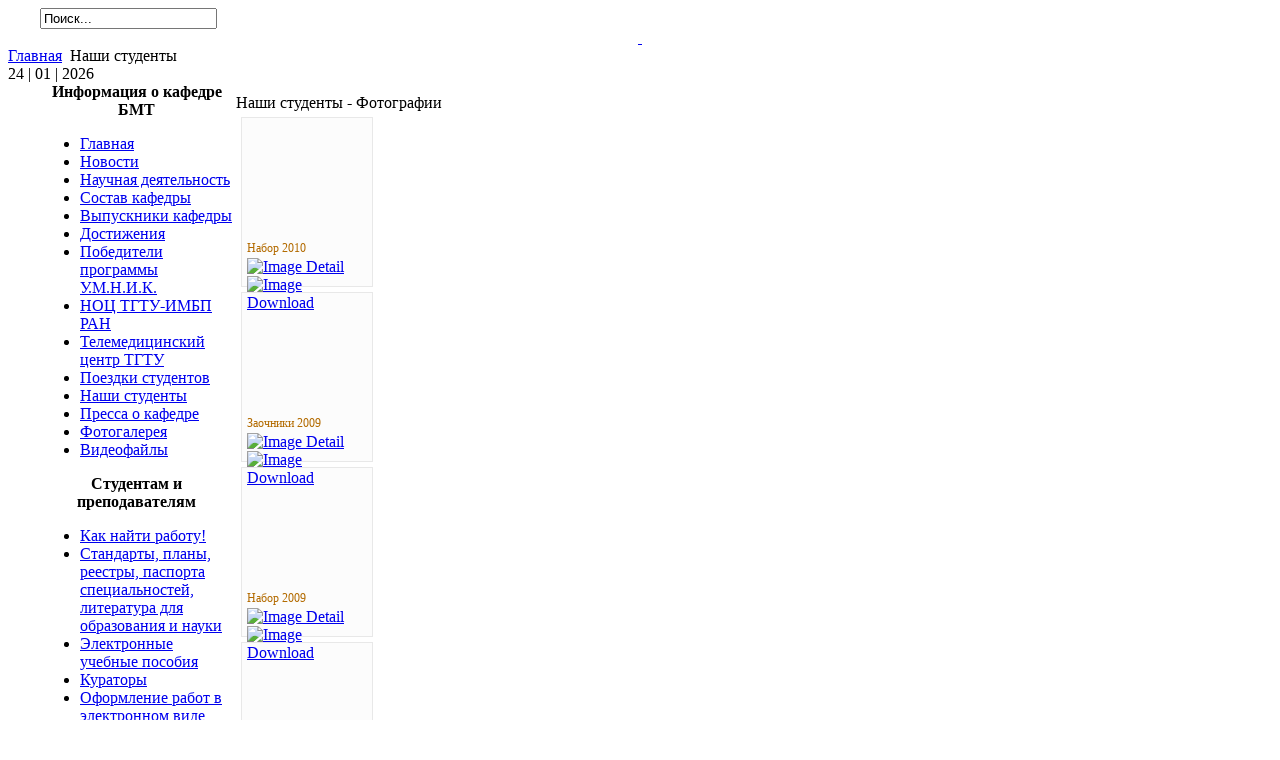

--- FILE ---
content_type: text/html; charset=utf-8
request_url: http://bmt.tstu.ru/index.php?option=com_phocagallery&view=category&id=13&Itemid=67&lang=ru&limitstart=20
body_size: 6506
content:
<!DOCTYPE html PUBLIC "-//W3C//DTD XHTML 1.0 Transitional//EN" "http://www.w3.org/TR/xhtml1/DTD/xhtml1-transitional.dtd">
<html xmlns="http://www.w3.org/1999/xhtml" xml:lang="ru-ru" lang="ru-ru" >
<head>
<!--
author: raduga http://mambasana.ru
copyright: GNU/GPL
-->
  <meta http-equiv="content-type" content="text/html; charset=utf-8" />
  <meta name="robots" content="index, follow" />
  <meta name="keywords" content="БМТ, ТГТУ" />
  <meta name="description" content="Кафедра Биомедицинская техника Тамбовского государственного технического университета" />
  <meta name="generator" content="Joomla! 1.5 - Open Source Content Management" />
  <title>Наши студенты - Фотографии</title>
  <link href="/templates/biz_blue_ii/favicon.ico" rel="shortcut icon" type="image/x-icon" />
  <link rel="stylesheet" href="/media/system/css/modal.css" type="text/css" />
  <link rel="stylesheet" href="/components/com_phocagallery/assets/phocagallery.css" type="text/css" />
  <script type="text/javascript" src="/media/system/js/mootools.js"></script>
  <script type="text/javascript" src="/media/system/js/modal.js"></script>
  <script type="text/javascript" src="/includes/js/overlib_mini.js"></script>
  <script type="text/javascript" src="/components/com_phocagallery/assets/js/comments.js"></script>
  <script type="text/javascript" src="/media/system/js/tabs.js"></script>
  <script type="text/javascript">

		window.addEvent('domready', function() {

			SqueezeBox.initialize({});

			$$('a.modal-button').each(function(el) {
				el.addEvent('click', function(e) {
					new Event(e).stop();
					SqueezeBox.fromElement(el);
				});
			});
		});		window.addEvent('domready', function(){ $$('dl.tabs').each(function(tabs){ new JTabs(tabs, {}); }); });
  </script>
  <!--[if lt IE 8]>
<link rel="stylesheet" href="/components/com_phocagallery/assets/phocagalleryieall.css" type="text/css" />
<![endif]-->
  <style type="text/css">
 #phocagallery .name {color: #b36b00 ;}
 .phocagallery-box-file {background: #fcfcfc ; border:1px solid #e8e8e8;margin: 5px;padding: 5px;}
 .phocagallery-box-file-first { background: url('/components/com_phocagallery/assets/images/shadow1.gif') 0 0 no-repeat; }
 .phocagallery-box-file:hover, .phocagallery-box-file.hover {border:1px solid #b36b00 ; background: #f5f5f5 ;}
.bgPhocaClass{
			background:#666666;
			filter:alpha(opacity=70);
			opacity: 0.7;
			-moz-opacity:0.7;
			z-index:1000;
			}
			.fgPhocaClass{
			background:#f6f6f6;
			filter:alpha(opacity=100);
			opacity: 1;
			-moz-opacity:1;
			z-index:1000;
			}
			.fontPhocaClass{
			color:#000000;
			z-index:1001;
			}
			.capfontPhocaClass, .capfontclosePhocaClass{
			color:#ffffff;
			font-weight:bold;
			z-index:1001;
			} </style>
  <!--[if lt IE 7]>
<style type="text/css">
.phocagallery-box-file{
 background-color: expression(isNaN(this.js)?(this.js=1, this.onmouseover=new Function("this.className+=' hover';"), 
this.onmouseout=new Function("this.className=this.className.replace(' hover','');")):false););
}
 </style>
<![endif]-->
  <style type="text/css"> 
 #sbox-window {background-color:#6b6b6b;padding:2px} 
 #sbox-overlay {background-color:#000000;} 
 </style>
  <script type="text/javascript">function countChars() {
var maxCount	= 1000;
var pfc 			= document.getElementById('phocagallery-comments-form');
var charIn		= pfc.phocagallerycommentseditor.value.length;
var charLeft	= maxCount - charIn;

if (charLeft < 0) {
   alert('You have reached maximum limit of characters allowed');
   pfc.phocagallerycommentseditor.value = pfc.phocagallerycommentseditor.value.substring(0, maxCount);
	charIn	 = maxCount;
  charLeft = 0;
}
pfc.phocagallerycommentscountin.value	= charIn;
pfc.phocagallerycommentscountleft.value	= charLeft;
}
function checkCommentsForm() {
   var pfc = document.getElementById('phocagallery-comments-form');
   if ( pfc.phocagallerycommentstitle.value == '' ) {
	   alert('Please enter a title');
     return false;
   } else if ( pfc.phocagallerycommentseditor.value == '' ) {
	   alert('Please enter a comment');
     return false;
   } else {
     return true;
   }
}
</script>

<link rel="stylesheet" href="/templates/system/css/general.css" type="text/css" />
<link rel="stylesheet" href="/templates/system/css/system.css" type="text/css" />
<link rel="stylesheet" href="/templates/biz_blue_ii/css/template.css" type="text/css" />

</head>

<body id="body_bg">

     <table width="95%"  border="0" align="center" cellpadding="0" cellspacing="0">
         <tr>
               <td width="169"  align="left"  valign="middle">
				
		                 
                    <div >
                        <form action="index.php" method="post" class="search"><input name="searchword" id="searchbox" maxlength="20" alt="Search" class="inputbox" type="text" size="20" value="Поиск..."  onblur="if(this.value=='') this.value='Поиск...';" onfocus="if(this.value=='Поиск...') this.value='';" /><input type="hidden" name="option" value="com_search" /><input type="hidden" name="task"   value="search" /><input type="hidden" name="Itemid" value="0" /></form>
					                
				 </div>
			
                  

                </td>

<td>&nbsp;</td>
                 <td  width="601" align="center" class="topnav" valign="bottom">

                      
                 </td>
         
        </tr>
  </table>  
  <a href="http://bmt.tstu.ru"><table width="100%"  border="0" align="center" cellpadding="0" cellspacing="0">
        <tr>
                 <td  align="center" class="logoheader">&nbsp;</td>
                     </tr>
  </table></a>
  
<table width="100%"  border="0" align="center" cellpadding="0" cellspacing="0" >
<tr>
<td class="top1" >
<div class="pw">
<span class="breadcrumbs pathway">
<a href="http://bmt.tstu.ru/" class="pathway">Главная</a> <img src="/templates/biz_blue_ii/images/arrow.png" alt=""  /> Наши студенты</span>

</div>
<div class="date">24 | 01 | 2026</div>
</td>
</tr>
</table>
		
		
		
  <table width="95%" class="top2"  border="0" align="center" cellpadding="0" cellspacing="0"  >
          <tr>
                              <td valign="top" class="lcol">
                 <div class="leftrow">
                  		<table cellpadding="0" cellspacing="0" class="moduletable_menu">
			<tr>
			<th valign="top">
				Информация о кафедре БМТ			</th>
		</tr>
			<tr>
			<td>
				<ul class="menu"><li class="item1"><a href="http://bmt.tstu.ru/"><span>Главная</span></a></li><li class="item49"><a href="/index.php?option=com_content&amp;view=category&amp;id=24&amp;Itemid=49&amp;lang=ru"><span>Новости</span></a></li><li class="item37"><a href="/index.php?option=com_content&amp;view=article&amp;id=119&amp;Itemid=37&amp;lang=ru"><span>Научная деятельность</span></a></li><li class="item56"><a href="/index.php?option=com_content&amp;view=article&amp;id=19&amp;Itemid=56&amp;lang=ru"><span>Состав кафедры</span></a></li><li class="item60"><a href="/index.php?option=com_content&amp;view=category&amp;id=28&amp;Itemid=60&amp;lang=ru"><span>Выпускники кафедры</span></a></li><li class="item39"><a href="/index.php?option=com_phocagallery&amp;view=category&amp;id=14&amp;Itemid=39&amp;lang=ru"><span>Достижения</span></a></li><li class="item83"><a href="/index.php?option=com_phocagallery&amp;view=category&amp;id=21&amp;Itemid=83&amp;lang=ru"><span>Победители программы У.М.Н.И.К.</span></a></li><li class="item77"><a href="/index.php?option=com_content&amp;view=category&amp;id=42&amp;Itemid=77&amp;lang=ru"><span>НОЦ ТГТУ-ИМБП РАН</span></a></li><li class="item79"><a href="http://www.telemed.tstu.ru" target="_blank"><span>Телемедицинский центр ТГТУ</span></a></li><li class="item44"><a href="/index.php?option=com_content&amp;view=article&amp;id=15&amp;Itemid=44&amp;lang=ru"><span>Поездки студентов</span></a></li><li id="current" class="active item67"><a href="/index.php?option=com_phocagallery&amp;view=category&amp;id=13&amp;Itemid=67&amp;lang=ru"><span>Наши студенты</span></a></li><li class="item75"><a href="https://tstu.ru/r.php?r=struct.structure.kafedra&amp;id=26&amp;v=1&amp;t=1&amp;f=pressa/pressa.htm" target="_blank"><span>Пресса о кафедре</span></a></li><li class="item68"><a href="/index.php?option=com_phocagallery&amp;view=category&amp;id=16&amp;Itemid=68&amp;lang=ru"><span>Фотогалерея</span></a></li><li class="item80"><a href="/index.php?option=com_content&amp;view=category&amp;id=43&amp;Itemid=80&amp;lang=ru"><span>Видеофайлы</span></a></li></ul>			</td>
		</tr>
		</table>
		<table cellpadding="0" cellspacing="0" class="moduletable">
			<tr>
			<th valign="top">
				Студентам и преподавателям			</th>
		</tr>
			<tr>
			<td>
				<ul class="menu"><li class="item76"><a href="/index.php?option=com_content&amp;view=article&amp;id=83&amp;Itemid=76&amp;lang=ru"><span>Как найти работу!</span></a></li><li class="item40"><a href="/index.php?option=com_content&amp;view=article&amp;id=76&amp;Itemid=40&amp;lang=ru"><span>Стандарты, планы, реестры, паспорта специальностей, литература для образования и науки</span></a></li><li class="item70"><a href="/index.php?option=com_content&amp;view=category&amp;id=34&amp;Itemid=70&amp;lang=ru"><span>Электронные учебные пособия</span></a></li><li class="item69"><a href="/index.php?option=com_content&amp;view=article&amp;id=77&amp;Itemid=69&amp;lang=ru"><span>Кураторы</span></a></li><li class="item71"><a href="/index.php?option=com_content&amp;view=category&amp;id=35&amp;Itemid=71&amp;lang=ru"><span>Оформление работ в электронном виде</span></a></li></ul>			</td>
		</tr>
		</table>
		<table cellpadding="0" cellspacing="0" class="moduletable">
			<tr>
			<th valign="top">
				Абитуриентам			</th>
		</tr>
			<tr>
			<td>
				<ul class="menu"><li class="item43"><a href="/index.php?option=com_content&amp;view=category&amp;id=22&amp;Itemid=43&amp;lang=ru"><span>Информация о специальности</span></a></li><li class="item81"><a href="https://www.iqconsultancy.ru/articles/kakie-professii-budut-vostrebovany-cherez-5-7-let/" target="_blank"><span>Топ-20 востребованных профессий в 2017 году</span></a></li><li class="item85"><a href="https://www.mirprognozov.ru/prognosis/society/10-samyih-vyisokooplachivaemyih-professiy/" target="_blank"><span>10 самых высокооплачиваемых профессий</span></a></li><li class="item86"><a href="http://www.dw.de/медицинская-техника-специальность-с-перспективой/a-17496710" target="_blank"><span>Медицинская техника - специальность с перспективой</span></a></li></ul>			</td>
		</tr>
		</table>
		<table cellpadding="0" cellspacing="0" class="moduletable">
			<tr>
			<th valign="top">
				Работодателям			</th>
		</tr>
			<tr>
			<td>
				<ul class="menu"><li class="item72"><a href="/index.php?option=com_content&amp;view=category&amp;id=38&amp;Itemid=72&amp;lang=ru"><span>Информация</span></a></li></ul>			</td>
		</tr>
		</table>
		<table cellpadding="0" cellspacing="0" class="moduletable">
			<tr>
			<th valign="top">
				Полезные ссылки			</th>
		</tr>
			<tr>
			<td>
				<ul class="menu"><li class="item82"><a href="/index.php?option=com_content&amp;view=category&amp;id=44&amp;Itemid=82&amp;lang=ru"><span>Полезные сайты</span></a></li><li class="item53"><a href="/index.php?option=com_content&amp;view=article&amp;id=17&amp;Itemid=53&amp;lang=ru"><span>Медико-технические фирмы</span></a></li><li class="item52"><a href="/index.php?option=com_content&amp;view=article&amp;id=16&amp;Itemid=52&amp;lang=ru"><span>Родственные кафедры</span></a></li></ul>			</td>
		</tr>
		</table>
		<table cellpadding="0" cellspacing="0" class="moduletable">
			<tr>
			<th valign="top">
				Контактная информация			</th>
		</tr>
			<tr>
			<td>
				<p>Адрес: 392000, г.Тамбов, ул. Мичуринская 112-Д, ауд.413</p>
<p>Тел.: 8(4752) 63-56-20</p>
<p>Моб.тел.: <span style="color: #000000; font-family: Arial, Verdana, Tahoma, Helvetica, sans-serif; line-height: normal; text-align: justify">8-920-487-98-63</span></p>
<p>E-mail: bmt<img src="http://bmt.tstu.ru/images/a.jpg" border="0" width="11" height="11" />nnn<img src="http://bmt.tstu.ru/images/p.jpg" border="0" width="3" height="11" />tstu<img src="http://bmt.tstu.ru/images/p.jpg" border="0" width="3" height="11" />ru</p>
<p>Instagram: @bmt.tstu</p>
<p>Группа ВКонтакте: vk.com/bmt.tstu</p>			</td>
		</tr>
		</table>
		<table cellpadding="0" cellspacing="0" class="moduletable">
			<tr>
			<th valign="top">
				Вход			</th>
		</tr>
			<tr>
			<td>
				<form action="/index.php?option=com_phocagallery&amp;view=category&amp;id=13&amp;Itemid=67&amp;lang=ru" method="post" name="login" id="form-login" >
		<fieldset class="input">
	<p id="form-login-username">
		<label for="modlgn_username">Логин</label><br />
		<input id="modlgn_username" type="text" name="username" class="inputbox" alt="username" size="18" />
	</p>
	<p id="form-login-password">
		<label for="modlgn_passwd">Пароль</label><br />
		<input id="modlgn_passwd" type="password" name="passwd" class="inputbox" size="18" alt="password" />
	</p>
		<p id="form-login-remember">
		<label for="modlgn_remember">Запомнить меня</label>
		<input id="modlgn_remember" type="checkbox" name="remember" class="inputbox" value="yes" alt="Remember Me" />
	</p>
		<input type="submit" name="Submit" class="button" value="Войти" />
	</fieldset>
	<ul>
		<li>
			<a href="/index.php?option=com_user&amp;view=reset&amp;lang=ru">
			Забыли пароль?</a>
		</li>
		<li>
			<a href="/index.php?option=com_user&amp;view=remind&amp;lang=ru">
			Забыли логин?</a>
		</li>
			</ul>
	
	<input type="hidden" name="option" value="com_user" />
	<input type="hidden" name="task" value="login" />
	<input type="hidden" name="return" value="L2luZGV4LnBocD9vcHRpb249Y29tX3Bob2NhZ2FsbGVyeSZ2aWV3PWNhdGVnb3J5JmlkPTEzJkl0ZW1pZD02NyZsYW5nPXJ1JmxpbWl0c3RhcnQ9MjA=" />
	<input type="hidden" name="54a83bdfdf8c94b5e5a69dd996152b05" value="1" /></form>
			</td>
		</tr>
		</table>
	
                 </div>
             </td>
          
             <td class="bgline" ><img  src="/templates/biz_blue_ii/images/trans.gif" alt="" width="7" border="0"/></td>
            
                   
             <td valign="top"  width="100%" > 
  <table width="100%"  border="0" cellspacing="0" cellpadding="0" style="border-top: 5px solid #ffffff;">


 

          <tr align="left" valign="top">
                      <td colspan="3" style="border-top: 3px solid #ffffff; padding: 3px;"><div class="main">


	<div class="componentheading">Наши студенты - Фотографии</div><div class="contentpane"></div><form action="http://bmt.tstu.ru/index.php?option=com_phocagallery&view=category&id=13&Itemid=67&lang=ru&limitstart=20" method="post" name="adminForm"><div id="phocagallery">		<div class="phocagallery-box-file" style="height:158px; width:120px">
			<center>
				<div class="phocagallery-box-file-first" style="height:118px;width:118px;">
					<div class="phocagallery-box-file-second">
						<div class="phocagallery-box-file-third">
							<center>
							<a class="modal-button" href="/index.php?option=com_phocagallery&amp;view=detail&amp;catid=13&amp;id=89%3A&amp;tmpl=component&amp;Itemid=67&amp;lang=ru" rel="{handler: 'iframe', size: {x: 680, y: 560}, overlayOpacity: 0.3}" onmouseover="return overlib('&lt;div style=\&quot;padding:0px;margin:0px;\&quot;&gt;&lt;/div&gt;', CAPTION, 'Набор 2010', BELOW, RIGHT, CSSCLASS, TEXTFONTCLASS, 'fontPhocaClass', FGCLASS, 'fgPhocaClass', BGCLASS, 'bgPhocaClass', CAPTIONFONTCLASS,'capfontPhocaClass', CLOSEFONTCLASS, 'capfontclosePhocaClass');" onmouseout="return nd();"  ><img src="/./images/phocagallery/images/thumbs/phoca_thumb_m_nabor2011.JPG" alt=""  /></a>	
							</center>
						</div>
					</div>
				</div>
			</center>
			
		<div class="name" style="font-size:12px">Набор 2010</div><div class="detail" style="margin-top:2px"> <a class="modal-button" title="Image Detail" href="/index.php?option=com_phocagallery&amp;view=detail&amp;catid=13&amp;id=89%3A&amp;tmpl=component&amp;Itemid=67&amp;lang=ru" rel="{handler: 'iframe', size: {x: 680, y: 560}, overlayOpacity: 0.3}" ><img src="/components/com_phocagallery/assets/images/icon-view.gif" alt="Image Detail"  /></a> <a class="modal-button" title="Image Download" href="/index.php?option=com_phocagallery&amp;view=detail&amp;catid=13&amp;id=89%3A&amp;tmpl=component&amp;phocadownload=1&amp;Itemid=67&amp;lang=ru" rel="{handler: 'iframe', size: {x: 680, y: 560}, overlayOpacity: 0.3}" ><img src="/components/com_phocagallery/assets/images/icon-download.gif" alt="Image Download"  /></a></div><div style="clear:both"></div></div>		<div class="phocagallery-box-file" style="height:158px; width:120px">
			<center>
				<div class="phocagallery-box-file-first" style="height:118px;width:118px;">
					<div class="phocagallery-box-file-second">
						<div class="phocagallery-box-file-third">
							<center>
							<a class="modal-button" href="/index.php?option=com_phocagallery&amp;view=detail&amp;catid=13&amp;id=37%3A&amp;tmpl=component&amp;Itemid=67&amp;lang=ru" rel="{handler: 'iframe', size: {x: 680, y: 560}, overlayOpacity: 0.3}" onmouseover="return overlib('&lt;div style=\&quot;padding:0px;margin:0px;\&quot;&gt;&lt;/div&gt;', CAPTION, 'Заочники 2009', BELOW, RIGHT, CSSCLASS, TEXTFONTCLASS, 'fontPhocaClass', FGCLASS, 'fgPhocaClass', BGCLASS, 'bgPhocaClass', CAPTIONFONTCLASS,'capfontPhocaClass', CLOSEFONTCLASS, 'capfontclosePhocaClass');" onmouseout="return nd();"  ><img src="/./images/phocagallery/images/thumbs/phoca_thumb_m_2009z.jpg" alt=""  /></a>	
							</center>
						</div>
					</div>
				</div>
			</center>
			
		<div class="name" style="font-size:12px">Заочники 2009</div><div class="detail" style="margin-top:2px"> <a class="modal-button" title="Image Detail" href="/index.php?option=com_phocagallery&amp;view=detail&amp;catid=13&amp;id=37%3A&amp;tmpl=component&amp;Itemid=67&amp;lang=ru" rel="{handler: 'iframe', size: {x: 680, y: 560}, overlayOpacity: 0.3}" ><img src="/components/com_phocagallery/assets/images/icon-view.gif" alt="Image Detail"  /></a> <a class="modal-button" title="Image Download" href="/index.php?option=com_phocagallery&amp;view=detail&amp;catid=13&amp;id=37%3A&amp;tmpl=component&amp;phocadownload=1&amp;Itemid=67&amp;lang=ru" rel="{handler: 'iframe', size: {x: 680, y: 560}, overlayOpacity: 0.3}" ><img src="/components/com_phocagallery/assets/images/icon-download.gif" alt="Image Download"  /></a></div><div style="clear:both"></div></div>		<div class="phocagallery-box-file" style="height:158px; width:120px">
			<center>
				<div class="phocagallery-box-file-first" style="height:118px;width:118px;">
					<div class="phocagallery-box-file-second">
						<div class="phocagallery-box-file-third">
							<center>
							<a class="modal-button" href="/index.php?option=com_phocagallery&amp;view=detail&amp;catid=13&amp;id=36%3A&amp;tmpl=component&amp;Itemid=67&amp;lang=ru" rel="{handler: 'iframe', size: {x: 680, y: 560}, overlayOpacity: 0.3}" onmouseover="return overlib('&lt;div style=\&quot;padding:0px;margin:0px;\&quot;&gt;&lt;/div&gt;', CAPTION, 'Набор 2009', BELOW, RIGHT, CSSCLASS, TEXTFONTCLASS, 'fontPhocaClass', FGCLASS, 'fgPhocaClass', BGCLASS, 'bgPhocaClass', CAPTIONFONTCLASS,'capfontPhocaClass', CLOSEFONTCLASS, 'capfontclosePhocaClass');" onmouseout="return nd();"  ><img src="/./images/phocagallery/images/thumbs/phoca_thumb_m_2009.jpg" alt=""  /></a>	
							</center>
						</div>
					</div>
				</div>
			</center>
			
		<div class="name" style="font-size:12px">Набор 2009</div><div class="detail" style="margin-top:2px"> <a class="modal-button" title="Image Detail" href="/index.php?option=com_phocagallery&amp;view=detail&amp;catid=13&amp;id=36%3A&amp;tmpl=component&amp;Itemid=67&amp;lang=ru" rel="{handler: 'iframe', size: {x: 680, y: 560}, overlayOpacity: 0.3}" ><img src="/components/com_phocagallery/assets/images/icon-view.gif" alt="Image Detail"  /></a> <a class="modal-button" title="Image Download" href="/index.php?option=com_phocagallery&amp;view=detail&amp;catid=13&amp;id=36%3A&amp;tmpl=component&amp;phocadownload=1&amp;Itemid=67&amp;lang=ru" rel="{handler: 'iframe', size: {x: 680, y: 560}, overlayOpacity: 0.3}" ><img src="/components/com_phocagallery/assets/images/icon-download.gif" alt="Image Download"  /></a></div><div style="clear:both"></div></div>		<div class="phocagallery-box-file" style="height:158px; width:120px">
			<center>
				<div class="phocagallery-box-file-first" style="height:118px;width:118px;">
					<div class="phocagallery-box-file-second">
						<div class="phocagallery-box-file-third">
							<center>
							<a class="modal-button" href="/index.php?option=com_phocagallery&amp;view=detail&amp;catid=13&amp;id=34%3A2008&amp;tmpl=component&amp;Itemid=67&amp;lang=ru" rel="{handler: 'iframe', size: {x: 680, y: 560}, overlayOpacity: 0.3}" onmouseover="return overlib('&lt;div style=\&quot;padding:0px;margin:0px;\&quot;&gt;&lt;/div&gt;', CAPTION, 'Набор 2008', BELOW, RIGHT, CSSCLASS, TEXTFONTCLASS, 'fontPhocaClass', FGCLASS, 'fgPhocaClass', BGCLASS, 'bgPhocaClass', CAPTIONFONTCLASS,'capfontPhocaClass', CLOSEFONTCLASS, 'capfontclosePhocaClass');" onmouseout="return nd();"  ><img src="/./images/phocagallery/images/thumbs/phoca_thumb_m_2008.jpg" alt=""  /></a>	
							</center>
						</div>
					</div>
				</div>
			</center>
			
		<div class="name" style="font-size:12px">Набор 2008</div><div class="detail" style="margin-top:2px"> <a class="modal-button" title="Image Detail" href="/index.php?option=com_phocagallery&amp;view=detail&amp;catid=13&amp;id=34%3A2008&amp;tmpl=component&amp;Itemid=67&amp;lang=ru" rel="{handler: 'iframe', size: {x: 680, y: 560}, overlayOpacity: 0.3}" ><img src="/components/com_phocagallery/assets/images/icon-view.gif" alt="Image Detail"  /></a> <a class="modal-button" title="Image Download" href="/index.php?option=com_phocagallery&amp;view=detail&amp;catid=13&amp;id=34%3A2008&amp;tmpl=component&amp;phocadownload=1&amp;Itemid=67&amp;lang=ru" rel="{handler: 'iframe', size: {x: 680, y: 560}, overlayOpacity: 0.3}" ><img src="/components/com_phocagallery/assets/images/icon-download.gif" alt="Image Download"  /></a></div><div style="clear:both"></div></div>		<div class="phocagallery-box-file" style="height:158px; width:120px">
			<center>
				<div class="phocagallery-box-file-first" style="height:118px;width:118px;">
					<div class="phocagallery-box-file-second">
						<div class="phocagallery-box-file-third">
							<center>
							<a class="modal-button" href="/index.php?option=com_phocagallery&amp;view=detail&amp;catid=13&amp;id=39%3A&amp;tmpl=component&amp;Itemid=67&amp;lang=ru" rel="{handler: 'iframe', size: {x: 680, y: 560}, overlayOpacity: 0.3}" onmouseover="return overlib('&lt;div style=\&quot;padding:0px;margin:0px;\&quot;&gt;&lt;/div&gt;', CAPTION, 'Кафедра 2008', BELOW, RIGHT, CSSCLASS, TEXTFONTCLASS, 'fontPhocaClass', FGCLASS, 'fgPhocaClass', BGCLASS, 'bgPhocaClass', CAPTIONFONTCLASS,'capfontPhocaClass', CLOSEFONTCLASS, 'capfontclosePhocaClass');" onmouseout="return nd();"  ><img src="/./images/phocagallery/images/thumbs/phoca_thumb_m_kaf_2008.jpg" alt=""  /></a>	
							</center>
						</div>
					</div>
				</div>
			</center>
			
		<div class="name" style="font-size:12px">Кафедра 2008</div><div class="detail" style="margin-top:2px"> <a class="modal-button" title="Image Detail" href="/index.php?option=com_phocagallery&amp;view=detail&amp;catid=13&amp;id=39%3A&amp;tmpl=component&amp;Itemid=67&amp;lang=ru" rel="{handler: 'iframe', size: {x: 680, y: 560}, overlayOpacity: 0.3}" ><img src="/components/com_phocagallery/assets/images/icon-view.gif" alt="Image Detail"  /></a> <a class="modal-button" title="Image Download" href="/index.php?option=com_phocagallery&amp;view=detail&amp;catid=13&amp;id=39%3A&amp;tmpl=component&amp;phocadownload=1&amp;Itemid=67&amp;lang=ru" rel="{handler: 'iframe', size: {x: 680, y: 560}, overlayOpacity: 0.3}" ><img src="/components/com_phocagallery/assets/images/icon-download.gif" alt="Image Download"  /></a></div><div style="clear:both"></div></div>		<div class="phocagallery-box-file" style="height:158px; width:120px">
			<center>
				<div class="phocagallery-box-file-first" style="height:118px;width:118px;">
					<div class="phocagallery-box-file-second">
						<div class="phocagallery-box-file-third">
							<center>
							<a class="modal-button" href="/index.php?option=com_phocagallery&amp;view=detail&amp;catid=13&amp;id=35%3A&amp;tmpl=component&amp;Itemid=67&amp;lang=ru" rel="{handler: 'iframe', size: {x: 680, y: 560}, overlayOpacity: 0.3}" onmouseover="return overlib('&lt;div style=\&quot;padding:0px;margin:0px;\&quot;&gt;&lt;/div&gt;', CAPTION, 'Заочники 2008', BELOW, RIGHT, CSSCLASS, TEXTFONTCLASS, 'fontPhocaClass', FGCLASS, 'fgPhocaClass', BGCLASS, 'bgPhocaClass', CAPTIONFONTCLASS,'capfontPhocaClass', CLOSEFONTCLASS, 'capfontclosePhocaClass');" onmouseout="return nd();"  ><img src="/./images/phocagallery/images/thumbs/phoca_thumb_m_2008z.jpg" alt=""  /></a>	
							</center>
						</div>
					</div>
				</div>
			</center>
			
		<div class="name" style="font-size:12px">Заочники 2008</div><div class="detail" style="margin-top:2px"> <a class="modal-button" title="Image Detail" href="/index.php?option=com_phocagallery&amp;view=detail&amp;catid=13&amp;id=35%3A&amp;tmpl=component&amp;Itemid=67&amp;lang=ru" rel="{handler: 'iframe', size: {x: 680, y: 560}, overlayOpacity: 0.3}" ><img src="/components/com_phocagallery/assets/images/icon-view.gif" alt="Image Detail"  /></a> <a class="modal-button" title="Image Download" href="/index.php?option=com_phocagallery&amp;view=detail&amp;catid=13&amp;id=35%3A&amp;tmpl=component&amp;phocadownload=1&amp;Itemid=67&amp;lang=ru" rel="{handler: 'iframe', size: {x: 680, y: 560}, overlayOpacity: 0.3}" ><img src="/components/com_phocagallery/assets/images/icon-download.gif" alt="Image Download"  /></a></div><div style="clear:both"></div></div>		<div class="phocagallery-box-file" style="height:158px; width:120px">
			<center>
				<div class="phocagallery-box-file-first" style="height:118px;width:118px;">
					<div class="phocagallery-box-file-second">
						<div class="phocagallery-box-file-third">
							<center>
							<a class="modal-button" href="/index.php?option=com_phocagallery&amp;view=detail&amp;catid=13&amp;id=32%3A2007&amp;tmpl=component&amp;Itemid=67&amp;lang=ru" rel="{handler: 'iframe', size: {x: 680, y: 560}, overlayOpacity: 0.3}" onmouseover="return overlib('&lt;div style=\&quot;padding:0px;margin:0px;\&quot;&gt;&lt;/div&gt;', CAPTION, 'Набор 2007', BELOW, RIGHT, CSSCLASS, TEXTFONTCLASS, 'fontPhocaClass', FGCLASS, 'fgPhocaClass', BGCLASS, 'bgPhocaClass', CAPTIONFONTCLASS,'capfontPhocaClass', CLOSEFONTCLASS, 'capfontclosePhocaClass');" onmouseout="return nd();"  ><img src="/./images/phocagallery/images/thumbs/phoca_thumb_m_2007.jpg" alt=""  /></a>	
							</center>
						</div>
					</div>
				</div>
			</center>
			
		<div class="name" style="font-size:12px">Набор 2007</div><div class="detail" style="margin-top:2px"> <a class="modal-button" title="Image Detail" href="/index.php?option=com_phocagallery&amp;view=detail&amp;catid=13&amp;id=32%3A2007&amp;tmpl=component&amp;Itemid=67&amp;lang=ru" rel="{handler: 'iframe', size: {x: 680, y: 560}, overlayOpacity: 0.3}" ><img src="/components/com_phocagallery/assets/images/icon-view.gif" alt="Image Detail"  /></a> <a class="modal-button" title="Image Download" href="/index.php?option=com_phocagallery&amp;view=detail&amp;catid=13&amp;id=32%3A2007&amp;tmpl=component&amp;phocadownload=1&amp;Itemid=67&amp;lang=ru" rel="{handler: 'iframe', size: {x: 680, y: 560}, overlayOpacity: 0.3}" ><img src="/components/com_phocagallery/assets/images/icon-download.gif" alt="Image Download"  /></a></div><div style="clear:both"></div></div>		<div class="phocagallery-box-file" style="height:158px; width:120px">
			<center>
				<div class="phocagallery-box-file-first" style="height:118px;width:118px;">
					<div class="phocagallery-box-file-second">
						<div class="phocagallery-box-file-third">
							<center>
							<a class="modal-button" href="/index.php?option=com_phocagallery&amp;view=detail&amp;catid=13&amp;id=33%3A&amp;tmpl=component&amp;Itemid=67&amp;lang=ru" rel="{handler: 'iframe', size: {x: 680, y: 560}, overlayOpacity: 0.3}" onmouseover="return overlib('&lt;div style=\&quot;padding:0px;margin:0px;\&quot;&gt;&lt;/div&gt;', CAPTION, 'Заочники 2007', BELOW, RIGHT, CSSCLASS, TEXTFONTCLASS, 'fontPhocaClass', FGCLASS, 'fgPhocaClass', BGCLASS, 'bgPhocaClass', CAPTIONFONTCLASS,'capfontPhocaClass', CLOSEFONTCLASS, 'capfontclosePhocaClass');" onmouseout="return nd();"  ><img src="/./images/phocagallery/images/thumbs/phoca_thumb_m_2007z.jpg" alt=""  /></a>	
							</center>
						</div>
					</div>
				</div>
			</center>
			
		<div class="name" style="font-size:12px">Заочники 2007</div><div class="detail" style="margin-top:2px"> <a class="modal-button" title="Image Detail" href="/index.php?option=com_phocagallery&amp;view=detail&amp;catid=13&amp;id=33%3A&amp;tmpl=component&amp;Itemid=67&amp;lang=ru" rel="{handler: 'iframe', size: {x: 680, y: 560}, overlayOpacity: 0.3}" ><img src="/components/com_phocagallery/assets/images/icon-view.gif" alt="Image Detail"  /></a> <a class="modal-button" title="Image Download" href="/index.php?option=com_phocagallery&amp;view=detail&amp;catid=13&amp;id=33%3A&amp;tmpl=component&amp;phocadownload=1&amp;Itemid=67&amp;lang=ru" rel="{handler: 'iframe', size: {x: 680, y: 560}, overlayOpacity: 0.3}" ><img src="/components/com_phocagallery/assets/images/icon-download.gif" alt="Image Download"  /></a></div><div style="clear:both"></div></div>		<div class="phocagallery-box-file" style="height:158px; width:120px">
			<center>
				<div class="phocagallery-box-file-first" style="height:118px;width:118px;">
					<div class="phocagallery-box-file-second">
						<div class="phocagallery-box-file-third">
							<center>
							<a class="modal-button" href="/index.php?option=com_phocagallery&amp;view=detail&amp;catid=13&amp;id=38%3A&amp;tmpl=component&amp;Itemid=67&amp;lang=ru" rel="{handler: 'iframe', size: {x: 680, y: 560}, overlayOpacity: 0.3}" onmouseover="return overlib('&lt;div style=\&quot;padding:5px;\&quot;&gt;2008&lt;/div&gt;', CAPTION, 'Первый выпуск', BELOW, RIGHT, CSSCLASS, TEXTFONTCLASS, 'fontPhocaClass', FGCLASS, 'fgPhocaClass', BGCLASS, 'bgPhocaClass', CAPTIONFONTCLASS,'capfontPhocaClass', CLOSEFONTCLASS, 'capfontclosePhocaClass');" onmouseout="return nd();"  ><img src="/./images/phocagallery/images/thumbs/phoca_thumb_m_gak2008.jpg" alt=""  /></a>	
							</center>
						</div>
					</div>
				</div>
			</center>
			
		<div class="name" style="font-size:12px">Первый выпуск</div><div class="detail" style="margin-top:2px"> <a class="modal-button" title="Image Detail" href="/index.php?option=com_phocagallery&amp;view=detail&amp;catid=13&amp;id=38%3A&amp;tmpl=component&amp;Itemid=67&amp;lang=ru" rel="{handler: 'iframe', size: {x: 680, y: 560}, overlayOpacity: 0.3}" ><img src="/components/com_phocagallery/assets/images/icon-view.gif" alt="Image Detail"  /></a> <a class="modal-button" title="Image Download" href="/index.php?option=com_phocagallery&amp;view=detail&amp;catid=13&amp;id=38%3A&amp;tmpl=component&amp;phocadownload=1&amp;Itemid=67&amp;lang=ru" rel="{handler: 'iframe', size: {x: 680, y: 560}, overlayOpacity: 0.3}" ><img src="/components/com_phocagallery/assets/images/icon-download.gif" alt="Image Download"  /></a></div><div style="clear:both"></div></div>		<div class="phocagallery-box-file" style="height:158px; width:120px">
			<center>
				<div class="phocagallery-box-file-first" style="height:118px;width:118px;">
					<div class="phocagallery-box-file-second">
						<div class="phocagallery-box-file-third">
							<center>
							<a class="modal-button" href="/index.php?option=com_phocagallery&amp;view=detail&amp;catid=13&amp;id=31%3A&amp;tmpl=component&amp;Itemid=67&amp;lang=ru" rel="{handler: 'iframe', size: {x: 680, y: 560}, overlayOpacity: 0.3}" onmouseover="return overlib('&lt;div style=\&quot;padding:0px;margin:0px;\&quot;&gt;&lt;/div&gt;', CAPTION, 'Набор 2006', BELOW, RIGHT, CSSCLASS, TEXTFONTCLASS, 'fontPhocaClass', FGCLASS, 'fgPhocaClass', BGCLASS, 'bgPhocaClass', CAPTIONFONTCLASS,'capfontPhocaClass', CLOSEFONTCLASS, 'capfontclosePhocaClass');" onmouseout="return nd();"  ><img src="/./images/phocagallery/images/thumbs/phoca_thumb_m_2006.jpg" alt=""  /></a>	
							</center>
						</div>
					</div>
				</div>
			</center>
			
		<div class="name" style="font-size:12px">Набор 2006</div><div class="detail" style="margin-top:2px"> <a class="modal-button" title="Image Detail" href="/index.php?option=com_phocagallery&amp;view=detail&amp;catid=13&amp;id=31%3A&amp;tmpl=component&amp;Itemid=67&amp;lang=ru" rel="{handler: 'iframe', size: {x: 680, y: 560}, overlayOpacity: 0.3}" ><img src="/components/com_phocagallery/assets/images/icon-view.gif" alt="Image Detail"  /></a> <a class="modal-button" title="Image Download" href="/index.php?option=com_phocagallery&amp;view=detail&amp;catid=13&amp;id=31%3A&amp;tmpl=component&amp;phocadownload=1&amp;Itemid=67&amp;lang=ru" rel="{handler: 'iframe', size: {x: 680, y: 560}, overlayOpacity: 0.3}" ><img src="/components/com_phocagallery/assets/images/icon-download.gif" alt="Image Download"  /></a></div><div style="clear:both"></div></div>		<div class="phocagallery-box-file" style="height:158px; width:120px">
			<center>
				<div class="phocagallery-box-file-first" style="height:118px;width:118px;">
					<div class="phocagallery-box-file-second">
						<div class="phocagallery-box-file-third">
							<center>
							<a class="modal-button" href="/index.php?option=com_phocagallery&amp;view=detail&amp;catid=13&amp;id=41%3A&amp;tmpl=component&amp;Itemid=67&amp;lang=ru" rel="{handler: 'iframe', size: {x: 680, y: 560}, overlayOpacity: 0.3}" onmouseover="return overlib('&lt;div style=\&quot;padding:0px;margin:0px;\&quot;&gt;&lt;/div&gt;', CAPTION, 'Кафедра 2006', BELOW, RIGHT, CSSCLASS, TEXTFONTCLASS, 'fontPhocaClass', FGCLASS, 'fgPhocaClass', BGCLASS, 'bgPhocaClass', CAPTIONFONTCLASS,'capfontPhocaClass', CLOSEFONTCLASS, 'capfontclosePhocaClass');" onmouseout="return nd();"  ><img src="/./images/phocagallery/images/thumbs/phoca_thumb_m_kaf_2006.jpg" alt=""  /></a>	
							</center>
						</div>
					</div>
				</div>
			</center>
			
		<div class="name" style="font-size:12px">Кафедра 2006</div><div class="detail" style="margin-top:2px"> <a class="modal-button" title="Image Detail" href="/index.php?option=com_phocagallery&amp;view=detail&amp;catid=13&amp;id=41%3A&amp;tmpl=component&amp;Itemid=67&amp;lang=ru" rel="{handler: 'iframe', size: {x: 680, y: 560}, overlayOpacity: 0.3}" ><img src="/components/com_phocagallery/assets/images/icon-view.gif" alt="Image Detail"  /></a> <a class="modal-button" title="Image Download" href="/index.php?option=com_phocagallery&amp;view=detail&amp;catid=13&amp;id=41%3A&amp;tmpl=component&amp;phocadownload=1&amp;Itemid=67&amp;lang=ru" rel="{handler: 'iframe', size: {x: 680, y: 560}, overlayOpacity: 0.3}" ><img src="/components/com_phocagallery/assets/images/icon-download.gif" alt="Image Download"  /></a></div><div style="clear:both"></div></div>		<div class="phocagallery-box-file" style="height:158px; width:120px">
			<center>
				<div class="phocagallery-box-file-first" style="height:118px;width:118px;">
					<div class="phocagallery-box-file-second">
						<div class="phocagallery-box-file-third">
							<center>
							<a class="modal-button" href="/index.php?option=com_phocagallery&amp;view=detail&amp;catid=13&amp;id=30%3A&amp;tmpl=component&amp;Itemid=67&amp;lang=ru" rel="{handler: 'iframe', size: {x: 680, y: 560}, overlayOpacity: 0.3}" onmouseover="return overlib('&lt;div style=\&quot;padding:0px;margin:0px;\&quot;&gt;&lt;/div&gt;', CAPTION, 'Набор 2005', BELOW, RIGHT, CSSCLASS, TEXTFONTCLASS, 'fontPhocaClass', FGCLASS, 'fgPhocaClass', BGCLASS, 'bgPhocaClass', CAPTIONFONTCLASS,'capfontPhocaClass', CLOSEFONTCLASS, 'capfontclosePhocaClass');" onmouseout="return nd();"  ><img src="/./images/phocagallery/images/thumbs/phoca_thumb_m_2005.jpg" alt=""  /></a>	
							</center>
						</div>
					</div>
				</div>
			</center>
			
		<div class="name" style="font-size:12px">Набор 2005</div><div class="detail" style="margin-top:2px"> <a class="modal-button" title="Image Detail" href="/index.php?option=com_phocagallery&amp;view=detail&amp;catid=13&amp;id=30%3A&amp;tmpl=component&amp;Itemid=67&amp;lang=ru" rel="{handler: 'iframe', size: {x: 680, y: 560}, overlayOpacity: 0.3}" ><img src="/components/com_phocagallery/assets/images/icon-view.gif" alt="Image Detail"  /></a> <a class="modal-button" title="Image Download" href="/index.php?option=com_phocagallery&amp;view=detail&amp;catid=13&amp;id=30%3A&amp;tmpl=component&amp;phocadownload=1&amp;Itemid=67&amp;lang=ru" rel="{handler: 'iframe', size: {x: 680, y: 560}, overlayOpacity: 0.3}" ><img src="/components/com_phocagallery/assets/images/icon-download.gif" alt="Image Download"  /></a></div><div style="clear:both"></div></div>		<div class="phocagallery-box-file" style="height:158px; width:120px">
			<center>
				<div class="phocagallery-box-file-first" style="height:118px;width:118px;">
					<div class="phocagallery-box-file-second">
						<div class="phocagallery-box-file-third">
							<center>
							<a class="modal-button" href="/index.php?option=com_phocagallery&amp;view=detail&amp;catid=13&amp;id=29%3A&amp;tmpl=component&amp;Itemid=67&amp;lang=ru" rel="{handler: 'iframe', size: {x: 680, y: 560}, overlayOpacity: 0.3}" onmouseover="return overlib('&lt;div style=\&quot;padding:0px;margin:0px;\&quot;&gt;&lt;/div&gt;', CAPTION, 'Набор 2004', BELOW, RIGHT, CSSCLASS, TEXTFONTCLASS, 'fontPhocaClass', FGCLASS, 'fgPhocaClass', BGCLASS, 'bgPhocaClass', CAPTIONFONTCLASS,'capfontPhocaClass', CLOSEFONTCLASS, 'capfontclosePhocaClass');" onmouseout="return nd();"  ><img src="/./images/phocagallery/images/thumbs/phoca_thumb_m_2004.jpg" alt=""  /></a>	
							</center>
						</div>
					</div>
				</div>
			</center>
			
		<div class="name" style="font-size:12px">Набор 2004</div><div class="detail" style="margin-top:2px"> <a class="modal-button" title="Image Detail" href="/index.php?option=com_phocagallery&amp;view=detail&amp;catid=13&amp;id=29%3A&amp;tmpl=component&amp;Itemid=67&amp;lang=ru" rel="{handler: 'iframe', size: {x: 680, y: 560}, overlayOpacity: 0.3}" ><img src="/components/com_phocagallery/assets/images/icon-view.gif" alt="Image Detail"  /></a> <a class="modal-button" title="Image Download" href="/index.php?option=com_phocagallery&amp;view=detail&amp;catid=13&amp;id=29%3A&amp;tmpl=component&amp;phocadownload=1&amp;Itemid=67&amp;lang=ru" rel="{handler: 'iframe', size: {x: 680, y: 560}, overlayOpacity: 0.3}" ><img src="/components/com_phocagallery/assets/images/icon-download.gif" alt="Image Download"  /></a></div><div style="clear:both"></div></div>		<div class="phocagallery-box-file" style="height:158px; width:120px">
			<center>
				<div class="phocagallery-box-file-first" style="height:118px;width:118px;">
					<div class="phocagallery-box-file-second">
						<div class="phocagallery-box-file-third">
							<center>
							<a class="modal-button" href="/index.php?option=com_phocagallery&amp;view=detail&amp;catid=13&amp;id=28%3A&amp;tmpl=component&amp;Itemid=67&amp;lang=ru" rel="{handler: 'iframe', size: {x: 680, y: 560}, overlayOpacity: 0.3}" onmouseover="return overlib('&lt;div style=\&quot;padding:0px;margin:0px;\&quot;&gt;&lt;/div&gt;', CAPTION, 'Набор 2003', BELOW, RIGHT, CSSCLASS, TEXTFONTCLASS, 'fontPhocaClass', FGCLASS, 'fgPhocaClass', BGCLASS, 'bgPhocaClass', CAPTIONFONTCLASS,'capfontPhocaClass', CLOSEFONTCLASS, 'capfontclosePhocaClass');" onmouseout="return nd();"  ><img src="/./images/phocagallery/images/thumbs/phoca_thumb_m_2003.jpg" alt=""  /></a>	
							</center>
						</div>
					</div>
				</div>
			</center>
			
		<div class="name" style="font-size:12px">Набор 2003</div><div class="detail" style="margin-top:2px"> <a class="modal-button" title="Image Detail" href="/index.php?option=com_phocagallery&amp;view=detail&amp;catid=13&amp;id=28%3A&amp;tmpl=component&amp;Itemid=67&amp;lang=ru" rel="{handler: 'iframe', size: {x: 680, y: 560}, overlayOpacity: 0.3}" ><img src="/components/com_phocagallery/assets/images/icon-view.gif" alt="Image Detail"  /></a> <a class="modal-button" title="Image Download" href="/index.php?option=com_phocagallery&amp;view=detail&amp;catid=13&amp;id=28%3A&amp;tmpl=component&amp;phocadownload=1&amp;Itemid=67&amp;lang=ru" rel="{handler: 'iframe', size: {x: 680, y: 560}, overlayOpacity: 0.3}" ><img src="/components/com_phocagallery/assets/images/icon-download.gif" alt="Image Download"  /></a></div><div style="clear:both"></div></div>
	<div style="clear:both"></div>
</div>

<p>&nbsp;</p>

<div><center><div style="margin:0 10px 0 10px;display:inline;">Display Num&nbsp;<select name="limit" id="limit" class="inputbox" size="1" onchange="this.form.submit()"><option value="5" >5</option><option value="10" >10</option><option value="15" >15</option><option value="20"  selected="selected">20</option><option value="50" >50</option><option value="0" >Все</option></select></div><div style="margin:0 10px 0 10px;display:inline;" class="sectiontablefooter" ><span class="pagination">&laquo; <a href="/index.php?option=com_phocagallery&amp;view=category&amp;id=13&amp;Itemid=67&amp;lang=ru" title="Первая">Первая</a><a href="/index.php?option=com_phocagallery&amp;view=category&amp;id=13&amp;Itemid=67&amp;lang=ru" title="Предыдущая">Предыдущая</a><strong><a href="/index.php?option=com_phocagallery&amp;view=category&amp;id=13&amp;Itemid=67&amp;lang=ru" title="1">1</a></strong><strong><span>2</span></strong><span>Следующая</span><span>Последняя</span> &raquo;</span></div><div style="margin:0 10px 0 10px;display:inline;" class="pagecounter">JPAGE_CURRENT_OF_TOTAL</div></center></div></form><div>&nbsp;</div><div id="phocagallery-pane"><dl class="tabs" id="pane"><dt id="comments"><span><img src="/components/com_phocagallery/assets/images/icon-comment.gif" alt=""  />&nbsp;Comments</span></dt><dd><div id="phocagallery-comments">	
	<div style="font-size:1px;height:1px;margin:0px;padding:0px;">&nbsp;</div><fieldset><legend>Add Comment</legend><p>Only registered and logged in user can submit a comment</p>	
	</fieldset>
</div>
</dd></dl></div><p>&nbsp;</p><div style="text-align:center"> <a href="http://www.phoca.cz/" style="text-decoration:none" target="_blank" title="Phoca Gallery">Phoca Gallery 2.1.0 RC</a></div>

                      </div></td>
          </tr>
          <tr>
                      <td colspan="3" valign="top" style="border-top: 3px solid #FFFFFF;"> 
 
                      </td>
          </tr>
  </table>
  
  </td>

<td class="bgline" ><img  src="/templates/biz_blue_ii/images/trans.gif" alt="" width="7" border="0"/></td>

                      
 
       </tr>
</table> 
       
<center><a href="http://tstu.ru"><img src="/images/tstu.JPG" hspace="250px"></a></center>
  
<div id="joomla" style="text-align: center;">
©2006-2021 Кафедра "Биомедицинская техника" ТГТУ
</div></body>
</html>